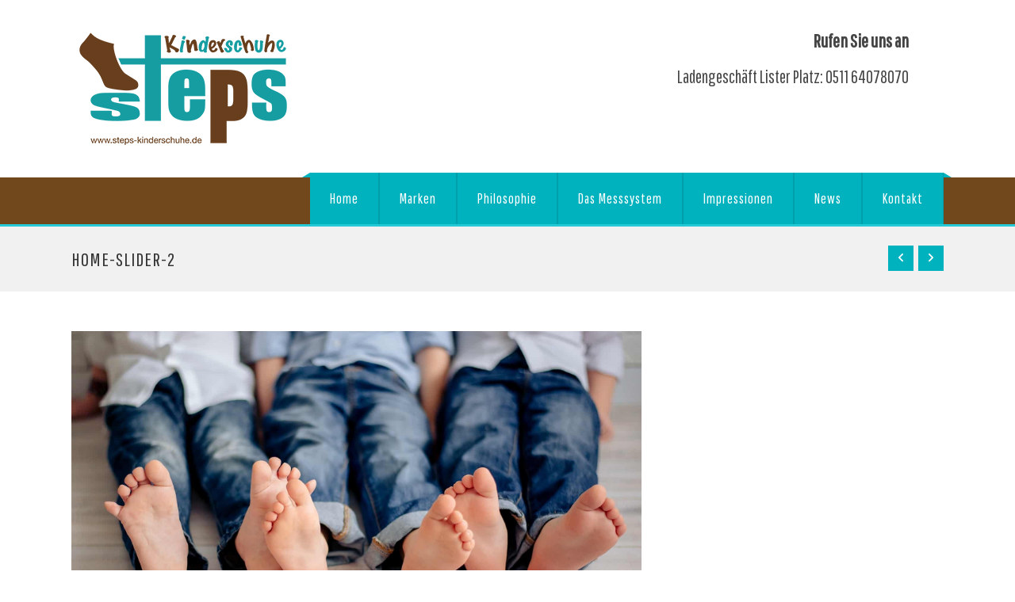

--- FILE ---
content_type: text/html; charset=UTF-8
request_url: https://www.steps-kinderschuhe.de/slider/home-slider-2
body_size: 22345
content:
<!DOCTYPE html>
<!--[if IE 7]>
<html class="ie ie7" lang="de">
<![endif]-->
<!--[if IE 8]>
<html class="ie ie8" lang="de">
<![endif]-->
<!--[if !(IE 7) | !(IE 8)  ]><!-->

<html lang="de">
<!--<![endif]-->
<head>
<meta charset="UTF-8" />
<meta name="viewport" content="width=device-width, initial-scale=1.0, maximum-scale=2.0" />
<link media="all" href="https://www.steps-kinderschuhe.de/wp-content/cache/autoptimize/css/autoptimize_81558ee1884b6a0459a8e10293689d98.css" rel="stylesheet"><title>Home-Slider-2 - Steps Kinderschuhe</title>
<link rel="profile" href="http://gmpg.org/xfn/11" />
<meta name='robots' content='index, follow, max-image-preview:large, max-snippet:-1, max-video-preview:-1' />

	<!-- This site is optimized with the Yoast SEO plugin v22.8 - https://yoast.com/wordpress/plugins/seo/ -->
	<link rel="canonical" href="https://www.steps-kinderschuhe.de/slider/home-slider-2" />
	<meta property="og:locale" content="de_DE" />
	<meta property="og:type" content="article" />
	<meta property="og:title" content="Home-Slider-2 - Steps Kinderschuhe" />
	<meta property="og:url" content="https://www.steps-kinderschuhe.de/slider/home-slider-2" />
	<meta property="og:site_name" content="Steps Kinderschuhe" />
	<meta property="article:modified_time" content="2021-04-06T06:42:51+00:00" />
	<meta property="og:image" content="https://www.steps-kinderschuhe.de/wp-content/uploads/2015/04/steps-kinderschuhe-slide-01.jpg" />
	<meta property="og:image:width" content="1920" />
	<meta property="og:image:height" content="993" />
	<meta property="og:image:type" content="image/jpeg" />
	<meta name="twitter:card" content="summary_large_image" />
	<script type="application/ld+json" class="yoast-schema-graph">{"@context":"https://schema.org","@graph":[{"@type":"WebPage","@id":"https://www.steps-kinderschuhe.de/slider/home-slider-2","url":"https://www.steps-kinderschuhe.de/slider/home-slider-2","name":"Home-Slider-2 - Steps Kinderschuhe","isPartOf":{"@id":"https://www.steps-kinderschuhe.de/#website"},"primaryImageOfPage":{"@id":"https://www.steps-kinderschuhe.de/slider/home-slider-2#primaryimage"},"image":{"@id":"https://www.steps-kinderschuhe.de/slider/home-slider-2#primaryimage"},"thumbnailUrl":"https://www.steps-kinderschuhe.de/wp-content/uploads/2015/04/steps-kinderschuhe-slide-01.jpg","datePublished":"2015-04-06T08:12:02+00:00","dateModified":"2021-04-06T06:42:51+00:00","breadcrumb":{"@id":"https://www.steps-kinderschuhe.de/slider/home-slider-2#breadcrumb"},"inLanguage":"de","potentialAction":[{"@type":"ReadAction","target":["https://www.steps-kinderschuhe.de/slider/home-slider-2"]}]},{"@type":"ImageObject","inLanguage":"de","@id":"https://www.steps-kinderschuhe.de/slider/home-slider-2#primaryimage","url":"https://www.steps-kinderschuhe.de/wp-content/uploads/2015/04/steps-kinderschuhe-slide-01.jpg","contentUrl":"https://www.steps-kinderschuhe.de/wp-content/uploads/2015/04/steps-kinderschuhe-slide-01.jpg","width":1920,"height":993},{"@type":"BreadcrumbList","@id":"https://www.steps-kinderschuhe.de/slider/home-slider-2#breadcrumb","itemListElement":[{"@type":"ListItem","position":1,"name":"Home","item":"https://www.steps-kinderschuhe.de/"},{"@type":"ListItem","position":2,"name":"Home-Slider-2"}]},{"@type":"WebSite","@id":"https://www.steps-kinderschuhe.de/#website","url":"https://www.steps-kinderschuhe.de/","name":"Steps Kinderschuhe","description":"Kinderschuhe Hannover","publisher":{"@id":"https://www.steps-kinderschuhe.de/#organization"},"potentialAction":[{"@type":"SearchAction","target":{"@type":"EntryPoint","urlTemplate":"https://www.steps-kinderschuhe.de/?s={search_term_string}"},"query-input":"required name=search_term_string"}],"inLanguage":"de"},{"@type":"Organization","@id":"https://www.steps-kinderschuhe.de/#organization","name":"Steps - Fachgeschäft für Kinder- und Jugendschuhe","url":"https://www.steps-kinderschuhe.de/","logo":{"@type":"ImageObject","inLanguage":"de","@id":"https://www.steps-kinderschuhe.de/#/schema/logo/image/","url":"https://www.steps-kinderschuhe.de/wp-content/uploads/2015/02/steps-kinderschuhe.png","contentUrl":"https://www.steps-kinderschuhe.de/wp-content/uploads/2015/02/steps-kinderschuhe.png","width":200,"height":117,"caption":"Steps - Fachgeschäft für Kinder- und Jugendschuhe"},"image":{"@id":"https://www.steps-kinderschuhe.de/#/schema/logo/image/"}}]}</script>
	<!-- / Yoast SEO plugin. -->


<link rel="alternate" type="application/rss+xml" title="Steps Kinderschuhe &raquo; Feed" href="https://www.steps-kinderschuhe.de/feed" />

















<link rel='stylesheet' id='css_skins-css' href='https://www.steps-kinderschuhe.de/wp-content/themes/innova/lib/includes/custom-skin.php' type='text/css' media='all' />
<link rel='stylesheet' id='title_googlefonts-css' href='https://www.steps-kinderschuhe.de/wp-content/cache/autoptimize/css/autoptimize_single_4adcec741bf2cfcbd77d2d83e83e3376.css?v=1718179964' type='text/css' media='all' />
<link rel='stylesheet' id='google_menufont-css' href='https://www.steps-kinderschuhe.de/wp-content/cache/autoptimize/css/autoptimize_single_4adcec741bf2cfcbd77d2d83e83e3376.css?v=1718179964' type='text/css' media='all' />
<link rel='stylesheet' id='google_bodyfont-css' href='https://www.steps-kinderschuhe.de/wp-content/cache/autoptimize/css/autoptimize_single_520c80d1ff3aaf1c3a376251424f2099.css?v=1718179964' type='text/css' media='all' />
<link rel='stylesheet' id='font-family-Libre-Baskerville-css' href='https://www.steps-kinderschuhe.de/wp-content/cache/autoptimize/css/autoptimize_single_200b08d213bdbaf3df0c532a034ab68e.css?v=1718179964' type='text/css' media='all' />
<link rel='stylesheet' id='font-family-Open-Sans-css' href='https://www.steps-kinderschuhe.de/wp-content/cache/autoptimize/css/autoptimize_single_ba68ba7dafa787423038d51d30247350.css?v=1718179964' type='text/css' media='all' />
<link rel='stylesheet' id='font-family-Pathway-Gothic-One-css' href='https://www.steps-kinderschuhe.de/wp-content/cache/autoptimize/css/autoptimize_single_fac12d9ef1dc2dd9b702cc203602805a.css?v=1718179964' type='text/css' media='all' />
<script type="text/javascript" id="jquery-core-js-extra">
/* <![CDATA[ */
var cpath = {"plugin_dir":"https:\/\/www.steps-kinderschuhe.de\/wp-content\/plugins\/kaya-innova-page-widgets"};
var wppath = {"template_path":"https:\/\/www.steps-kinderschuhe.de\/wp-content\/themes\/innova"};
/* ]]> */
</script>
<script type="text/javascript" src="https://www.steps-kinderschuhe.de/wp-includes/js/jquery/jquery.min.js" id="jquery-core-js"></script>
<script type="text/javascript" src="https://www.steps-kinderschuhe.de/wp-includes/js/jquery/jquery-migrate.min.js" id="jquery-migrate-js"></script>
<link rel="https://api.w.org/" href="https://www.steps-kinderschuhe.de/wp-json/" /><link rel="EditURI" type="application/rsd+xml" title="RSD" href="https://www.steps-kinderschuhe.de/xmlrpc.php?rsd" />
<meta name="generator" content="WordPress 6.5.7" />
<link rel='shortlink' href='https://www.steps-kinderschuhe.de/?p=266' />
<link rel="alternate" type="application/json+oembed" href="https://www.steps-kinderschuhe.de/wp-json/oembed/1.0/embed?url=https%3A%2F%2Fwww.steps-kinderschuhe.de%2Fslider%2Fhome-slider-2" />
<link rel="alternate" type="text/xml+oembed" href="https://www.steps-kinderschuhe.de/wp-json/oembed/1.0/embed?url=https%3A%2F%2Fwww.steps-kinderschuhe.de%2Fslider%2Fhome-slider-2&#038;format=xml" />

<script src="https://cloud.ccm19.de/app.js?apiKey=cff17690cbbd1a929e2481ab87faf1530e7db4767841f15c&amp;domain=61a09da8b7239b4d61178c44" referrerpolicy="origin"></script>




<link rel="shortcut icon" href="https://www.steps-kinderschuhe.de/wp-content/uploads/2015/06/favicon-steps.ico"/>
<!-- Customizer Style -->
 
 </head>
<body class="slider-template-default single single-slider postid-266 layout-2cr" >

	
	<section id="fluid_layout"><!-- Main Layout Section Start -->
		<!--Start header  section -->
		     <section id="header_nav_bar_container">
    <div class="page_title_bg" style=" opacity:1"> </div>

						 
         <div class="header_top">
         	        <div class="container">
						<div class="header_top_left_section">
														<div class="one_half header_top_left">
								<h2 style="font-weight: bold;">Rufen Sie uns an</h2>
<h3 style="font-size:1.6em!important; font-weight: normal;"> Ladengeschäft Südstadt: 0511 89865688</h3>
<h3 style="font-size:1.6em!important; font-weight: normal;"> Ladengeschäft Lister Platz: 0511 64078070</h3>							</div>
						
	        		        	</div>
	        					<div class="one_half_last header_top_right">
					                  									</div>
	        	
	        </div>
    	</div>
    	
		<section id="header_wrapper">		
			<header class="container">
				<div class="header_left_section ">
					<a href="https://www.steps-kinderschuhe.de/" title="Steps Kinderschuhe"><img class="logo" src="https://www.steps-kinderschuhe.de/wp-content/uploads/2016/09/steps-logo.png" alt="" /> </a>	
				</div>
				
				<!-- Side toggle content section -->
				
				<div class="header_right_section ">
					<div>
					<h2 style="font-weight: bold;">Rufen Sie uns an</h2>

<h3 style="font-size:1.6em!important; font-weight: normal;"> Ladengeschäft Lister Platz: 0511 64078070</h3>				</div>
				<div class="header_right_email_info">
					&nbsp;				</div>	
				<!--end navigation -->
			</div>
				</header> 
	</section> <!--end header section -->
			<!--navigation start -->
								<div class="nav_wrap">
						<nav class="container" data-mobile-menu="Go to ...">
							 <div id="myslidemenu" class="menu"><ul id="menu" class="menu"><li id="menu-item-214" class="menu-item menu-item-type-post_type menu-item-object-page menu-item-home"><a href="https://www.steps-kinderschuhe.de/">Home</a></li>
<li id="menu-item-103" class="menu-item menu-item-type-post_type menu-item-object-page"><a href="https://www.steps-kinderschuhe.de/marken">Marken</a></li>
<li id="menu-item-102" class="menu-item menu-item-type-post_type menu-item-object-page"><a href="https://www.steps-kinderschuhe.de/philosophie">Philosophie</a></li>
<li id="menu-item-136" class="menu-item menu-item-type-post_type menu-item-object-page"><a href="https://www.steps-kinderschuhe.de/das-messsystem">Das Messsystem</a></li>
<li id="menu-item-1427" class="menu-item menu-item-type-post_type menu-item-object-page"><a href="https://www.steps-kinderschuhe.de/impressionen">Impressionen</a></li>
<li id="menu-item-104" class="menu-item menu-item-type-post_type menu-item-object-page"><a href="https://www.steps-kinderschuhe.de/news">News</a></li>
<li id="menu-item-105" class="menu-item menu-item-type-post_type menu-item-object-page"><a href="https://www.steps-kinderschuhe.de/kontakt">Kontakt</a></li>
</ul></div>						</nav>
					</div>
					<div class="clear"></div>	
</section>
  <section class="sub_header_wrapper" ><section class="sub_header container"><h2>Home-Slider-2</h2>				<div id="singlepage_nav" > <!-- Navigation Buttons -->
					<div class="nav_prev_item">
						<a href="https://www.steps-kinderschuhe.de/slider/home-slider-1" rel="prev"><span class="meta-nav-prev"> &nbsp;</span></a>					</div>
					<div class="nav_next_item">
						<a href="https://www.steps-kinderschuhe.de/slider/home-slider-6-copy" rel="next"><span class="meta-nav-next">&nbsp;</span></a>					</div>
				</div>
	</section></section>            
<!--Start Middle Section  -->
	<section id="mid_container_wrapper">
	<section id="mid_container" class="container"> 
		<div class="two_third" id="content_section">
			<!--Slider Initialization  -->
  <script type="text/javascript">
  (function($) {
    "use strict";
    $(function() {
$('.page_owlslider').owlCarousel({
   //rtl:true,
    loop:true,
    margin:15,
    nav:true,
    navText : ['<i class="fa fa-chevron-left"></i>','<i class="fa fa-chevron-right"></i>'],
    items : 1,
    autoplay :true,
    responsive:{
        0:{
            items:1
        },
        600:{
            items:3
        },
        1000:{
            items:1
        }
    }

})
      });
    })(jQuery);  
    </script> 
 <!-- While Loop Start Here  -->
		<div id="post-266" class="post-266 slider type-slider status-publish has-post-thumbnail hentry slider_category-slider">
			<div class="single_img"> 
				<noscript><img class=" " src="https://www.steps-kinderschuhe.de/wp-content/uploads/bfi_thumb/steps-kinderschuhe-slide-01-3kj8ao8s641erxt6q7utj4.jpg" alt="Home-Slider-2" /></noscript><img class="lazyload  " src='data:image/svg+xml,%3Csvg%20xmlns=%22http://www.w3.org/2000/svg%22%20viewBox=%220%200%20210%20140%22%3E%3C/svg%3E' data-src="https://www.steps-kinderschuhe.de/wp-content/uploads/bfi_thumb/steps-kinderschuhe-slide-01-3kj8ao8s641erxt6q7utj4.jpg" alt="Home-Slider-2" />			</div>  
			<div class="clear"></div>
					 <!-- #post-## -->    
			<div class="content_box">
								
				<div class="clear"></div>
							</div>
		</div>
		<!-- End Ps -->
					</div>
		<!--StartSidebar Section -->
					<div class="one_third_last">
							</div>
			<div class="clear"></div>
				<div class="clear"></div>
		<!--End content Section -->
	</section> <!-- end middle content section -->
</section> <!-- end middle Container wrapper section -->
	<div class="clear"> </div>
		<!-- end middle section -->
	<footer>	
					<div class="footer_wrapper">
			<div class="container">
				<div class="footer_widgets">
						<div class="one_half ">	
	<div id="text-2" class="widget_container widget_text"><h3>Standort Lister Platz</h3>			<div class="textwidget">Podbielskistr. 8 / Lister Platz<br />
30163 Hannover<br /><br />
Telefon: 0511 / 640 780 70<br />
E-Mail: <a href="mailto:info@steps-kinderschuhe.de">info@steps-kinderschuhe.de</a><br /><br />
<strong>Öffnungszeiten:</strong><br />
Montag bis Freitag 10:00 – 18:00 Uhr<br />
Samstag 10:00 – 14:00 Uhr<br />
<p><br />
<a href="https://www.facebook.com/stepskinderschuhe/" target="_blank" rel="noopener"><noscript><img src="https://www.steps-kinderschuhe.de/wp-content/uploads/2022/10/facebook.png" alt="Facebook" width="30" height="30"/></noscript><img class="lazyload" src='data:image/svg+xml,%3Csvg%20xmlns=%22http://www.w3.org/2000/svg%22%20viewBox=%220%200%2030%2030%22%3E%3C/svg%3E' data-src="https://www.steps-kinderschuhe.de/wp-content/uploads/2022/10/facebook.png" alt="Facebook" width="30" height="30"/></a>   <a href="https://www.instagram.com/stepskinderschuhe/" target="_blank" rel="noopener"><noscript><img src="https://www.steps-kinderschuhe.de/wp-content/uploads/2022/10/instagram.png" alt="Facebook" width="30" height="30"/></noscript><img class="lazyload" src='data:image/svg+xml,%3Csvg%20xmlns=%22http://www.w3.org/2000/svg%22%20viewBox=%220%200%2030%2030%22%3E%3C/svg%3E' data-src="https://www.steps-kinderschuhe.de/wp-content/uploads/2022/10/instagram.png" alt="Facebook" width="30" height="30"/></a></p>

</div>
		</div> 	 </div>
		<div class="one_half_last ">	
	<div id="cleverreach_mail_widget-2" class="widget_container widget_cleverreach_mail_widget"><h3>Newsletter</h3><div class="haet-cleverreach">
	        <form method="post" class="haet-cleverreach-form">
            <input type="hidden" name="haet-cleverreach-is-widget" value="1">
            <input type="hidden" name="haet-cleverreach-form-id" value="118525">
            <input type="hidden" name="haet-cleverreach-list-id" value="794486">
			                    <div class="haet-cleverreach-field-wrap label-left type-description ">
						                            <p><b>Melden Sie sich zu unserem Newsletter an!</b><br/><small>Selbstverständlich können Sie sich jederzeit problemlos  wieder abmelden. Am Ende eines jeden Newsletters finden Sie einen entsprechenden Abmeldelink.</small></p>
						                    </div>
				                    <div class="haet-cleverreach-field-wrap label-left type-email ">
													                                <label for="haet-cleverreach-cleverreach_email">
									E-Mail                                </label>
														                                <input type="email"
                                       id="haet-cleverreach-cleverreach_email"
                                       name="haet-cleverreach-cleverreach_email"
                                       value=""
																		                                >
							
													                    </div>
				                    <div class="haet-cleverreach-field-wrap label-left type-submit ">
						                            <button type="submit" class="button" id="haet-cleverreach-submit">
								Anmelden                            </button>
						                    </div>
				        </form>
		</div>
</div><div id="text-4" class="widget_container widget_text"><h3> </h3>			<div class="textwidget"><a href="https://www.steps-kinderschuhe.de/Datenschutz" title="Datenschutz">Datenschutz</a> | <a href="https://www.steps-kinderschuhe.de/impressum" title="Impressum">Impressum</a></div>
		</div>	 </div>
					</div>
			</div> 
		</div> <!-- end Footer  section -->
		<div class="clear"></div>
		<!-- Start Footer bottom section -->

	</footer>
		 
		<div id="footer_bottom"> 
			<div class="container">
				<div class="one_half">
                <span class="copyrights">Powered by <a href="https://klartxt.de" title="klartxt GmbH">klartxt.de</a></span>				</div>
				<div class="one_half_last" id="footer_column3">
									<div class="footer_social_icons">
						<!--<a href="#"><i class="fa fa-facebook"></i></a>
<a href="#"><i class="fa fa-rss"></i></a>-->					</div>
					
			</div>
			</div>
		</div> <!-- end Footer bottom section  -->	
		<div class="clear"></div> 
	<!--  Scrollto Top  -->
	<a href="#" class="scroll_top "><i class = "fa fa-arrow-up"> </i></a>
	<!--  Google Analytic  -->
			<!--  end Google Analytics  -->
	</section> <!-- Main Layout Section End -->
	

<noscript><style>.lazyload{display:none;}</style></noscript><script data-noptimize="1">window.lazySizesConfig=window.lazySizesConfig||{};window.lazySizesConfig.loadMode=1;</script><script async data-noptimize="1" src='https://www.steps-kinderschuhe.de/wp-content/plugins/autoptimize/classes/external/js/lazysizes.min.js?ao_version=3.1.11'></script><script type="text/javascript" id="cleverreach_script-js-extra">
/* <![CDATA[ */
var haet_cr_ajax = {"ajax_url":"https:\/\/www.steps-kinderschuhe.de\/wp-admin\/admin-ajax.php"};
/* ]]> */
</script>
<script type="text/javascript" src="https://www.steps-kinderschuhe.de/wp-content/cache/autoptimize/js/autoptimize_single_bef7f6cdbafd93267fe1eb8cf4746130.js" id="cleverreach_script-js"></script>
<script type="text/javascript" src="https://www.steps-kinderschuhe.de/wp-content/cache/autoptimize/js/autoptimize_single_f85a60764b8bfb4ba9e8d85c27b1e27e.js" id="innova_js_widget_contact-js"></script>
<script type="text/javascript" src="https://www.steps-kinderschuhe.de/wp-content/cache/autoptimize/js/autoptimize_single_a5f96c62d75be144282ef6cc429a6259.js" id="js_owl.carousel-js"></script>
<script type="text/javascript" src="https://www.steps-kinderschuhe.de/wp-content/plugins/kaya-innova-page-widgets/js/scripts.js" id="js_scripts-js"></script>
<script type="text/javascript" src="https://www.steps-kinderschuhe.de/wp-content/cache/autoptimize/js/autoptimize_single_f91ec56154aadd9dfd565105e8433d21.js" id="jquery_bxslider-js"></script>
<script type="text/javascript" src="https://www.steps-kinderschuhe.de/wp-includes/js/jquery/ui/core.min.js" id="jquery-ui-core-js"></script>
<script type="text/javascript" src="https://www.steps-kinderschuhe.de/wp-includes/js/jquery/ui/accordion.min.js" id="jquery-ui-accordion-js"></script>
<script type="text/javascript" src="https://www.steps-kinderschuhe.de/wp-includes/js/jquery/ui/tabs.min.js" id="jquery-ui-tabs-js"></script>
<script type="text/javascript" src="https://www.steps-kinderschuhe.de/wp-content/cache/autoptimize/js/autoptimize_single_6178bba140abdcdd52f7979528d2679b.js" id="jquery.fitvids-js"></script>
<script type="text/javascript" src="https://www.steps-kinderschuhe.de/wp-content/themes/innova/js/cloud-zoom.1.0.2.min.js" id="cloud-zoom.1.0.2.min-js"></script>
<script type="text/javascript" src="https://www.steps-kinderschuhe.de/wp-content/cache/autoptimize/js/autoptimize_single_6c6be7361941e82ca78f9924ed07f70e.js" id="jquery.superslides-js"></script>
<script type="text/javascript" src="https://www.steps-kinderschuhe.de/wp-content/themes/innova/js/hammer.min.js" id="jquery_hammer-js"></script>
<script type="text/javascript" src="https://www.steps-kinderschuhe.de/wp-content/themes/innova/js/jquery.easing.1.3.js" id="jquery_easing-js"></script>
<script type="text/javascript" src="https://www.steps-kinderschuhe.de/wp-content/cache/autoptimize/js/autoptimize_single_e619a64016c6f2b5ebeb976a072ddb2b.js" id="jquery.prettyPhoto-js"></script>
<script type="text/javascript" src="https://www.steps-kinderschuhe.de/wp-content/themes/innova/js/jquery.isotope.min.js" id="jquery.isotope-js"></script>
<script type="text/javascript" src="https://www.steps-kinderschuhe.de/wp-content/cache/autoptimize/js/autoptimize_single_cdb1a2ad804c8935e492c2480655ef23.js" id="jquery-custom-js"></script>
	<script type="text/javascript">
(function($) {
  "use strict";
	$(function() {
	
/****************** Portfolio Isotope code **************/
if (jQuery().isotope){
var tempvar = "all";
$(window).load(function(){
$(function (){
	var isotopeContainer = $('.isotope-container'),
	isotopeFilter = $('#filter'),
	isotopeLink = isotopeFilter.find('a');
	isotopeContainer.isotope({
		itemSelector : '.isotope-item',
		//layoutMode : 'fitRows',
		filter : '.' +tempvar,
		 masonry:  {
                   columnWidth:    1,
                    isAnimated:     true,
                    isFitWidth:     true
                }
	});
	isotopeLink.click(function(){
		var selector = $(this).attr('data-category');
		isotopeContainer.isotope({
			filter : '.' + selector,
			itemSelector : '.isotope-item',
			//layoutMode : 'fitRows',
			animationEngine : 'best-available'
		});
		isotopeLink.removeClass('active');
		$(this).addClass('active');
		return false;
	});
});
		$("#filter ul li a").removeClass('active');
		$("#filter ul li."+tempvar+ " a").addClass('active');
});
}
});
})(jQuery);
</script>
</body>
</html>

--- FILE ---
content_type: text/css
request_url: https://www.steps-kinderschuhe.de/wp-content/cache/autoptimize/css/autoptimize_single_4adcec741bf2cfcbd77d2d83e83e3376.css?v=1718179964
body_size: 154
content:
@font-face{font-family:'Pathway Gothic One';font-style:normal;font-weight:400;src:url(https://www.steps-kinderschuhe.de/wp-content/uploads/fonts/fec58445d59c26a9b1cdce06eea15ca5/pathway-gothic-one-latin-ext-v14-normal-400.woff2?c=1666860931) format('woff2');unicode-range:U+0100-024F,U+0259,U+1E00-1EFF,U+2020,U+20A0-20AB,U+20AD-20CF,U+2113,U+2C60-2C7F,U+A720-A7FF}@font-face{font-family:'Pathway Gothic One';font-style:normal;font-weight:400;src:url(https://www.steps-kinderschuhe.de/wp-content/uploads/fonts/fec58445d59c26a9b1cdce06eea15ca5/pathway-gothic-one-latin-v14-normal-400.woff2?c=1666860931) format('woff2');unicode-range:U+0000-00FF,U+0131,U+0152-0153,U+02BB-02BC,U+02C6,U+02DA,U+02DC,U+2000-206F,U+2074,U+20AC,U+2122,U+2191,U+2193,U+2212,U+2215,U+FEFF,U+FFFD}

--- FILE ---
content_type: text/css
request_url: https://www.steps-kinderschuhe.de/wp-content/cache/autoptimize/css/autoptimize_single_520c80d1ff3aaf1c3a376251424f2099.css?v=1718179964
body_size: 235
content:
@font-face{font-family:'Open Sans';font-style:normal;font-weight:400;font-stretch:100%;src:url(https://www.steps-kinderschuhe.de/wp-content/uploads/fonts/9011f3d278da84b20f07096b3abb6f3d/open-sans-cyrillic-ext-v34-normal-400.woff2?c=1666860947) format('woff2');unicode-range:U+0460-052F,U+1C80-1C88,U+20B4,U+2DE0-2DFF,U+A640-A69F,U+FE2E-FE2F}@font-face{font-family:'Open Sans';font-style:normal;font-weight:400;font-stretch:100%;src:url(https://www.steps-kinderschuhe.de/wp-content/uploads/fonts/9011f3d278da84b20f07096b3abb6f3d/open-sans-cyrillic-v34-normal-400.woff2?c=1666860947) format('woff2');unicode-range:U+0301,U+0400-045F,U+0490-0491,U+04B0-04B1,U+2116}@font-face{font-family:'Open Sans';font-style:normal;font-weight:400;font-stretch:100%;src:url(https://www.steps-kinderschuhe.de/wp-content/uploads/fonts/9011f3d278da84b20f07096b3abb6f3d/open-sans-greek-ext-v34-normal-400.woff2?c=1666860947) format('woff2');unicode-range:U+1F00-1FFF}@font-face{font-family:'Open Sans';font-style:normal;font-weight:400;font-stretch:100%;src:url(https://www.steps-kinderschuhe.de/wp-content/uploads/fonts/9011f3d278da84b20f07096b3abb6f3d/open-sans-greek-v34-normal-400.woff2?c=1666860947) format('woff2');unicode-range:U+0370-03FF}@font-face{font-family:'Open Sans';font-style:normal;font-weight:400;font-stretch:100%;src:url(https://www.steps-kinderschuhe.de/wp-content/uploads/fonts/9011f3d278da84b20f07096b3abb6f3d/open-sans-hebrew-v34-normal-400.woff2?c=1666860947) format('woff2');unicode-range:U+0590-05FF,U+200C-2010,U+20AA,U+25CC,U+FB1D-FB4F}@font-face{font-family:'Open Sans';font-style:normal;font-weight:400;font-stretch:100%;src:url(https://www.steps-kinderschuhe.de/wp-content/uploads/fonts/9011f3d278da84b20f07096b3abb6f3d/open-sans-vietnamese-v34-normal-400.woff2?c=1666860947) format('woff2');unicode-range:U+0102-0103,U+0110-0111,U+0128-0129,U+0168-0169,U+01A0-01A1,U+01AF-01B0,U+1EA0-1EF9,U+20AB}@font-face{font-family:'Open Sans';font-style:normal;font-weight:400;font-stretch:100%;src:url(https://www.steps-kinderschuhe.de/wp-content/uploads/fonts/9011f3d278da84b20f07096b3abb6f3d/open-sans-latin-ext-v34-normal-400.woff2?c=1666860947) format('woff2');unicode-range:U+0100-024F,U+0259,U+1E00-1EFF,U+2020,U+20A0-20AB,U+20AD-20CF,U+2113,U+2C60-2C7F,U+A720-A7FF}@font-face{font-family:'Open Sans';font-style:normal;font-weight:400;font-stretch:100%;src:url(https://www.steps-kinderschuhe.de/wp-content/uploads/fonts/9011f3d278da84b20f07096b3abb6f3d/open-sans-latin-v34-normal-400.woff2?c=1666860948) format('woff2');unicode-range:U+0000-00FF,U+0131,U+0152-0153,U+02BB-02BC,U+02C6,U+02DA,U+02DC,U+2000-206F,U+2074,U+20AC,U+2122,U+2191,U+2193,U+2212,U+2215,U+FEFF,U+FFFD}

--- FILE ---
content_type: text/css
request_url: https://www.steps-kinderschuhe.de/wp-content/cache/autoptimize/css/autoptimize_single_200b08d213bdbaf3df0c532a034ab68e.css?v=1718179964
body_size: 48
content:
@font-face{font-family:'Libre Baskerville';font-style:normal;font-weight:400;src:url(https://www.steps-kinderschuhe.de/wp-content/uploads/fonts/4699c25fd0de61849ca3c7ff2df78782/libre-baskerville-latin-ext-v14-normal-400.woff2?c=1666860941) format('woff2');unicode-range:U+0100-024F,U+0259,U+1E00-1EFF,U+2020,U+20A0-20AB,U+20AD-20CF,U+2113,U+2C60-2C7F,U+A720-A7FF}@font-face{font-family:'Libre Baskerville';font-style:normal;font-weight:400;src:url(https://www.steps-kinderschuhe.de/wp-content/uploads/fonts/4699c25fd0de61849ca3c7ff2df78782/libre-baskerville-latin-v14-normal-400.woff2?c=1666860941) format('woff2');unicode-range:U+0000-00FF,U+0131,U+0152-0153,U+02BB-02BC,U+02C6,U+02DA,U+02DC,U+2000-206F,U+2074,U+20AC,U+2122,U+2191,U+2193,U+2212,U+2215,U+FEFF,U+FFFD}@font-face{font-family:'Libre Baskerville';font-style:normal;font-weight:700;src:url(https://www.steps-kinderschuhe.de/wp-content/uploads/fonts/4699c25fd0de61849ca3c7ff2df78782/libre-baskerville-latin-ext-v14-normal-700.woff2?c=1666860941) format('woff2');unicode-range:U+0100-024F,U+0259,U+1E00-1EFF,U+2020,U+20A0-20AB,U+20AD-20CF,U+2113,U+2C60-2C7F,U+A720-A7FF}@font-face{font-family:'Libre Baskerville';font-style:normal;font-weight:700;src:url(https://www.steps-kinderschuhe.de/wp-content/uploads/fonts/4699c25fd0de61849ca3c7ff2df78782/libre-baskerville-latin-v14-normal-700.woff2?c=1666860941) format('woff2');unicode-range:U+0000-00FF,U+0131,U+0152-0153,U+02BB-02BC,U+02C6,U+02DA,U+02DC,U+2000-206F,U+2074,U+20AC,U+2122,U+2191,U+2193,U+2212,U+2215,U+FEFF,U+FFFD}

--- FILE ---
content_type: text/css
request_url: https://www.steps-kinderschuhe.de/wp-content/cache/autoptimize/css/autoptimize_single_ba68ba7dafa787423038d51d30247350.css?v=1718179964
body_size: 336
content:
@font-face{font-family:'Open Sans';font-style:normal;font-weight:300;font-stretch:100%;src:url(https://www.steps-kinderschuhe.de/wp-content/uploads/fonts/a1d192230154c91e2bbf65e076387142/open-sans-cyrillic-ext-v34-normal-300.woff2?c=1666860941) format('woff2');unicode-range:U+0460-052F,U+1C80-1C88,U+20B4,U+2DE0-2DFF,U+A640-A69F,U+FE2E-FE2F}@font-face{font-family:'Open Sans';font-style:normal;font-weight:300;font-stretch:100%;src:url(https://www.steps-kinderschuhe.de/wp-content/uploads/fonts/a1d192230154c91e2bbf65e076387142/open-sans-cyrillic-v34-normal-300.woff2?c=1666860941) format('woff2');unicode-range:U+0301,U+0400-045F,U+0490-0491,U+04B0-04B1,U+2116}@font-face{font-family:'Open Sans';font-style:normal;font-weight:300;font-stretch:100%;src:url(https://www.steps-kinderschuhe.de/wp-content/uploads/fonts/a1d192230154c91e2bbf65e076387142/open-sans-greek-ext-v34-normal-300.woff2?c=1666860941) format('woff2');unicode-range:U+1F00-1FFF}@font-face{font-family:'Open Sans';font-style:normal;font-weight:300;font-stretch:100%;src:url(https://www.steps-kinderschuhe.de/wp-content/uploads/fonts/a1d192230154c91e2bbf65e076387142/open-sans-greek-v34-normal-300.woff2?c=1666860941) format('woff2');unicode-range:U+0370-03FF}@font-face{font-family:'Open Sans';font-style:normal;font-weight:300;font-stretch:100%;src:url(https://www.steps-kinderschuhe.de/wp-content/uploads/fonts/a1d192230154c91e2bbf65e076387142/open-sans-hebrew-v34-normal-300.woff2?c=1666860941) format('woff2');unicode-range:U+0590-05FF,U+200C-2010,U+20AA,U+25CC,U+FB1D-FB4F}@font-face{font-family:'Open Sans';font-style:normal;font-weight:300;font-stretch:100%;src:url(https://www.steps-kinderschuhe.de/wp-content/uploads/fonts/a1d192230154c91e2bbf65e076387142/open-sans-vietnamese-v34-normal-300.woff2?c=1666860941) format('woff2');unicode-range:U+0102-0103,U+0110-0111,U+0128-0129,U+0168-0169,U+01A0-01A1,U+01AF-01B0,U+1EA0-1EF9,U+20AB}@font-face{font-family:'Open Sans';font-style:normal;font-weight:300;font-stretch:100%;src:url(https://www.steps-kinderschuhe.de/wp-content/uploads/fonts/a1d192230154c91e2bbf65e076387142/open-sans-latin-ext-v34-normal-300.woff2?c=1666860941) format('woff2');unicode-range:U+0100-024F,U+0259,U+1E00-1EFF,U+2020,U+20A0-20AB,U+20AD-20CF,U+2113,U+2C60-2C7F,U+A720-A7FF}@font-face{font-family:'Open Sans';font-style:normal;font-weight:300;font-stretch:100%;src:url(https://www.steps-kinderschuhe.de/wp-content/uploads/fonts/a1d192230154c91e2bbf65e076387142/open-sans-latin-v34-normal-300.woff2?c=1666860942) format('woff2');unicode-range:U+0000-00FF,U+0131,U+0152-0153,U+02BB-02BC,U+02C6,U+02DA,U+02DC,U+2000-206F,U+2074,U+20AC,U+2122,U+2191,U+2193,U+2212,U+2215,U+FEFF,U+FFFD}@font-face{font-family:'Open Sans';font-style:normal;font-weight:400;font-stretch:100%;src:url(https://www.steps-kinderschuhe.de/wp-content/uploads/fonts/a1d192230154c91e2bbf65e076387142/open-sans-cyrillic-ext-v34-normal-300.woff2?c=1666860941) format('woff2');unicode-range:U+0460-052F,U+1C80-1C88,U+20B4,U+2DE0-2DFF,U+A640-A69F,U+FE2E-FE2F}@font-face{font-family:'Open Sans';font-style:normal;font-weight:400;font-stretch:100%;src:url(https://www.steps-kinderschuhe.de/wp-content/uploads/fonts/a1d192230154c91e2bbf65e076387142/open-sans-cyrillic-v34-normal-300.woff2?c=1666860941) format('woff2');unicode-range:U+0301,U+0400-045F,U+0490-0491,U+04B0-04B1,U+2116}@font-face{font-family:'Open Sans';font-style:normal;font-weight:400;font-stretch:100%;src:url(https://www.steps-kinderschuhe.de/wp-content/uploads/fonts/a1d192230154c91e2bbf65e076387142/open-sans-greek-ext-v34-normal-300.woff2?c=1666860941) format('woff2');unicode-range:U+1F00-1FFF}@font-face{font-family:'Open Sans';font-style:normal;font-weight:400;font-stretch:100%;src:url(https://www.steps-kinderschuhe.de/wp-content/uploads/fonts/a1d192230154c91e2bbf65e076387142/open-sans-greek-v34-normal-300.woff2?c=1666860941) format('woff2');unicode-range:U+0370-03FF}@font-face{font-family:'Open Sans';font-style:normal;font-weight:400;font-stretch:100%;src:url(https://www.steps-kinderschuhe.de/wp-content/uploads/fonts/a1d192230154c91e2bbf65e076387142/open-sans-hebrew-v34-normal-300.woff2?c=1666860941) format('woff2');unicode-range:U+0590-05FF,U+200C-2010,U+20AA,U+25CC,U+FB1D-FB4F}@font-face{font-family:'Open Sans';font-style:normal;font-weight:400;font-stretch:100%;src:url(https://www.steps-kinderschuhe.de/wp-content/uploads/fonts/a1d192230154c91e2bbf65e076387142/open-sans-vietnamese-v34-normal-300.woff2?c=1666860941) format('woff2');unicode-range:U+0102-0103,U+0110-0111,U+0128-0129,U+0168-0169,U+01A0-01A1,U+01AF-01B0,U+1EA0-1EF9,U+20AB}@font-face{font-family:'Open Sans';font-style:normal;font-weight:400;font-stretch:100%;src:url(https://www.steps-kinderschuhe.de/wp-content/uploads/fonts/a1d192230154c91e2bbf65e076387142/open-sans-latin-ext-v34-normal-300.woff2?c=1666860941) format('woff2');unicode-range:U+0100-024F,U+0259,U+1E00-1EFF,U+2020,U+20A0-20AB,U+20AD-20CF,U+2113,U+2C60-2C7F,U+A720-A7FF}@font-face{font-family:'Open Sans';font-style:normal;font-weight:400;font-stretch:100%;src:url(https://www.steps-kinderschuhe.de/wp-content/uploads/fonts/a1d192230154c91e2bbf65e076387142/open-sans-latin-v34-normal-300.woff2?c=1666860942) format('woff2');unicode-range:U+0000-00FF,U+0131,U+0152-0153,U+02BB-02BC,U+02C6,U+02DA,U+02DC,U+2000-206F,U+2074,U+20AC,U+2122,U+2191,U+2193,U+2212,U+2215,U+FEFF,U+FFFD}@font-face{font-family:'Open Sans';font-style:normal;font-weight:700;font-stretch:100%;src:url(https://www.steps-kinderschuhe.de/wp-content/uploads/fonts/a1d192230154c91e2bbf65e076387142/open-sans-cyrillic-ext-v34-normal-300.woff2?c=1666860941) format('woff2');unicode-range:U+0460-052F,U+1C80-1C88,U+20B4,U+2DE0-2DFF,U+A640-A69F,U+FE2E-FE2F}@font-face{font-family:'Open Sans';font-style:normal;font-weight:700;font-stretch:100%;src:url(https://www.steps-kinderschuhe.de/wp-content/uploads/fonts/a1d192230154c91e2bbf65e076387142/open-sans-cyrillic-v34-normal-300.woff2?c=1666860941) format('woff2');unicode-range:U+0301,U+0400-045F,U+0490-0491,U+04B0-04B1,U+2116}@font-face{font-family:'Open Sans';font-style:normal;font-weight:700;font-stretch:100%;src:url(https://www.steps-kinderschuhe.de/wp-content/uploads/fonts/a1d192230154c91e2bbf65e076387142/open-sans-greek-ext-v34-normal-300.woff2?c=1666860941) format('woff2');unicode-range:U+1F00-1FFF}@font-face{font-family:'Open Sans';font-style:normal;font-weight:700;font-stretch:100%;src:url(https://www.steps-kinderschuhe.de/wp-content/uploads/fonts/a1d192230154c91e2bbf65e076387142/open-sans-greek-v34-normal-300.woff2?c=1666860941) format('woff2');unicode-range:U+0370-03FF}@font-face{font-family:'Open Sans';font-style:normal;font-weight:700;font-stretch:100%;src:url(https://www.steps-kinderschuhe.de/wp-content/uploads/fonts/a1d192230154c91e2bbf65e076387142/open-sans-hebrew-v34-normal-300.woff2?c=1666860941) format('woff2');unicode-range:U+0590-05FF,U+200C-2010,U+20AA,U+25CC,U+FB1D-FB4F}@font-face{font-family:'Open Sans';font-style:normal;font-weight:700;font-stretch:100%;src:url(https://www.steps-kinderschuhe.de/wp-content/uploads/fonts/a1d192230154c91e2bbf65e076387142/open-sans-vietnamese-v34-normal-300.woff2?c=1666860941) format('woff2');unicode-range:U+0102-0103,U+0110-0111,U+0128-0129,U+0168-0169,U+01A0-01A1,U+01AF-01B0,U+1EA0-1EF9,U+20AB}@font-face{font-family:'Open Sans';font-style:normal;font-weight:700;font-stretch:100%;src:url(https://www.steps-kinderschuhe.de/wp-content/uploads/fonts/a1d192230154c91e2bbf65e076387142/open-sans-latin-ext-v34-normal-300.woff2?c=1666860941) format('woff2');unicode-range:U+0100-024F,U+0259,U+1E00-1EFF,U+2020,U+20A0-20AB,U+20AD-20CF,U+2113,U+2C60-2C7F,U+A720-A7FF}@font-face{font-family:'Open Sans';font-style:normal;font-weight:700;font-stretch:100%;src:url(https://www.steps-kinderschuhe.de/wp-content/uploads/fonts/a1d192230154c91e2bbf65e076387142/open-sans-latin-v34-normal-300.woff2?c=1666860942) format('woff2');unicode-range:U+0000-00FF,U+0131,U+0152-0153,U+02BB-02BC,U+02C6,U+02DA,U+02DC,U+2000-206F,U+2074,U+20AC,U+2122,U+2191,U+2193,U+2212,U+2215,U+FEFF,U+FFFD}

--- FILE ---
content_type: text/css
request_url: https://www.steps-kinderschuhe.de/wp-content/cache/autoptimize/css/autoptimize_single_fac12d9ef1dc2dd9b702cc203602805a.css?v=1718179964
body_size: 31
content:
@font-face{font-family:'Pathway Gothic One';font-style:normal;font-weight:400;src:url(https://www.steps-kinderschuhe.de/wp-content/uploads/fonts/e5c19c682eeed0780dcfb1d2aa2cd7e0/pathway-gothic-one-latin-ext-v14-normal-400.woff2?c=1666860942) format('woff2');unicode-range:U+0100-024F,U+0259,U+1E00-1EFF,U+2020,U+20A0-20AB,U+20AD-20CF,U+2113,U+2C60-2C7F,U+A720-A7FF}@font-face{font-family:'Pathway Gothic One';font-style:normal;font-weight:400;src:url(https://www.steps-kinderschuhe.de/wp-content/uploads/fonts/e5c19c682eeed0780dcfb1d2aa2cd7e0/pathway-gothic-one-latin-v14-normal-400.woff2?c=1666860942) format('woff2');unicode-range:U+0000-00FF,U+0131,U+0152-0153,U+02BB-02BC,U+02C6,U+02DA,U+02DC,U+2000-206F,U+2074,U+20AC,U+2122,U+2191,U+2193,U+2212,U+2215,U+FEFF,U+FFFD}

--- FILE ---
content_type: text/javascript
request_url: https://www.steps-kinderschuhe.de/wp-content/cache/autoptimize/js/autoptimize_single_cdb1a2ad804c8935e492c2480655ef23.js
body_size: 1726
content:
(function($){"use strict";$(function(){$('.gallery-item a').attr('data-gal','prettyPhoto[gallery]');$("a[data-gal^='prettyPhoto']").prettyPhoto({hook:'data-gal'});$('.more-link').addClass("readmore readmore-1");$('#mid_container').animate({opacity:1},1200);$('#main_slider').animate({opacity:1},1200);$('.Portfolio_gallery').animate({opacity:1},2000);$('#wp-calendar a').parent().addClass('cal-blog');$('.widget_iconbox-widget, .widget_kaya-client, .widget_kaya-skillset').parent().addClass('kaya_widegts_parent');$('.footer_widgets > div').addClass('footer_widgets_column');$('.widget_sudo_slider #controls').addClass('widget_controls');$('.widget_kaya-skillset').parent().addClass('widget_kaya-skillset-parent');$('.widget_kaya-testimonials').parent().addClass("kaya-testimoial-parent");$('.widget_dropcap-widget').parent().addClass("kaya-drocap-parent");$('.widget_kaya-rolling').parent().addClass("kaya-rollnumber-parent");$('.panel-row-style').parent().addClass("panel-row-style-parent");$(".promobox_video_bg").next('.panel-row-style-parent').prev('.promobox_video_bg').addClass('promobox_bottom');$('.panel-row-style-parent:first-child').parent().parent().parent().parent().parent().css('padding-top','0').addClass("panel-row-style-parent-first");$('.panel-row-style-parent:last-child').parent().parent().parent().parent().parent().css('padding-bottom','0').addClass("panel-row-style-parent-last");var portfolio_stretched=$('.siteorigin-panels-stretch').data('stretch-type');if(portfolio_stretched=="full-stretched"){$('.Portfolio_gallery').parent().parent().parent().addClass('portfolio-stretched');}
$('.footer_widgets').find('div[class^="footer_widget_seperator"]:last').remove();$('footer .widget_container ul li:first').css({"border-top":"0","padding-top":"0"});$('#mid_container, #slider_wrapper, #homeslider, .single_img  ul.isotope_gallery').animate({opacity:1},5000);$('span#controls .prevBtn, span#controls .nextBtn').css('display','block');$('.widget_kaya-slider').animate({opacity:1},5000);$('.widget_innova-pricing-table').parent().addClass('pricing_table_parent');$('.pricing_table_parent').next('.pricing_table_parent').css('padding','0').prev('.pricing_table_parent').css('padding-right','0');$('.portfolio-container').hover(function(){$(this).stop().find('.pf_item_box div').animate({top:'-15px'},'fast')},function(){$(this).stop().find('.pf_item_box div').animate({top:'0px'},'fast')});var menu_go_to=$('.nav_wrap nav').data('mobile-menu');$("<select />").appendTo(".menu");$("<option />",{"selected":"selected","value":"","text":menu_go_to}).appendTo(".menu select");$(".menu ul li a").each(function(){var el=$(this);if($(this).parents("ul.sub-menu").length>0){$("<option />",{"value":el.attr("href"),"text":" -- "+el.text()}).appendTo(".menu select");}else{$("<option />",{"value":el.attr("href"),"text":el.text()}).appendTo(".menu select");}});$(".menu select").change(function(){window.location=$(this).find("option:selected").val();});$('.item_thumb_gallery, .meta_info, .gallery-item, .isotope_gallery li').hover(function(){$(this).find('img').stop().animate({opacity:0.7},1200);$(this).find('.image, .meta_info .post_link').css({"left":"0px"}).stop().animate({"left":"50%",opacity:1},600);},function(){$(this).find('.image, .post_link').stop().animate({opacity:0},400);$(this).find('img').stop().animate({opacity:1},1200);});$('.menu ul:first > li').addClass("main-links");$(".menu ul li.main-links:last-child").css("border-right","none");$(".toggle_content").hide();$("div.trigger").click(function(){$(this).toggleClass("active").next().slideToggle("slow");});if(jQuery().isotope){$(window).load(function(){$(function(){var isotopeContainer=$('.isotope-container, .blog-isotope-container, .widget-isotope-container, .gallery-images');isotopeContainer.isotope({masonry:{columnWidth:1,isAnimated:true,isFitWidth:true}});});});}
$(window).scroll(function(){if($(this).scrollTop()>100){$('.scroll_top').fadeIn();}else{$('.scroll_top').fadeOut();}});$('.scroll_top').click(function(){$("html, body").animate({scrollTop:0},600);return false;});$('.widget_controls .prevBtn, .widget_sudo_slider .nextBtn, .slides-navigation, .bx-wrapper .bx-controls-direction a').show();$('#sudo_slider_wrapper, #slides, .widget_kaya-slider').hover(function(){$('.widget_controls .prevBtn, .widget_controls .nextBtn, .slides-navigation, .bx-wrapper .bx-controls-direction a',this).fadeIn();},function(){$('.widget_controls .prevBtn, .widget_controls .nextBtn, .slides-navigation, .bx-wrapper .bx-controls-direction a',this).fadeOut();});$(window).resize(function(){var windowHeight=(Math.ceil($(window).height()));$("#video_wrapper, #parallax_single_image").height(windowHeight);$(".slider_items img").css({'width':$(window).width()});var $height=(jQuery(".video_inner_text").height()/2)-50;var $video_container_height=jQuery('.video_inner_text').css({'margin-top':-$height});var $boxed_width=$('#box_layout').css('width');$(".slides-container > div").css({'width':$boxed_width});});var $boxed_width=$('#box_layout').css('width');$(".slides-container > div").css({'width':$boxed_width});var windowHeight=(Math.ceil($(window).height()));$("#video_wrapper, #parallax_single_image").height(windowHeight);$(".slider_items img").css({'width':$(window).width()});var $height=(jQuery(".video_inner_text").height()/2)-50;var $video_container_height=jQuery('.video_inner_text').css({'margin-top':-$height});$(".portfolio-container").hover(function(){$(this).find('.pf_item_wrapper').css("cssText","display: block !important;");},function(){$(this).find('.pf_item_wrapper').css("cssText","display: none !important;");});$("#mid_container_wrapper").fitVids({customSelector:"iframe[src^='http://socialcam.com']"});$('.shop-product-items li .shop-produt-image, .related-product-slider .shop-produt-image').hover(function(){$(this).find('.product-cart-button').css({'display':'block','right':"-50px"}).stop(true,true).animate({'display':'block','right':"0"});},function(){$(this).find('.product-cart-button').stop(true,true).css({'display':'block','right':'0px'}).animate({'display':'block','right':"-50px"});})
$('.widget_shopping_cart_content .buttons a').removeClass('wc-forward');$('.button, .form-submit #submit, .widget_shopping_cart_content .buttons a').not('.wc-forward').addClass('primary-button');$('.checkout-button, #place_order, .cart-sussess-message a').addClass('seconadry-button');$('.related.products li, .upsells.products li').removeClass('first');$('.related.products li, .upsells.products li').removeClass('last');$('.add_to_wishlist').removeClass('single_add_to_wishlist button alt primary-button');$('i.icon-align-right').removeClass('icon-align-right').addClass('fa fa-heart');});})(jQuery);

--- FILE ---
content_type: text/javascript
request_url: https://www.steps-kinderschuhe.de/wp-content/cache/autoptimize/js/autoptimize_single_f85a60764b8bfb4ba9e8d85c27b1e27e.js
body_size: 212
content:
jQuery(function(){jQuery('#main input#contact_submit').live("click",function(e){e.preventDefault();var name=jQuery('input#name').val();var email=jQuery('input#email').val();var message=jQuery('textarea#message').val();var pattern=new RegExp(/^([\w-\.]+@([\w-]+\.)+[\w-]{2,4})?$/);var subject=jQuery('input#subject').val();var siteemail=jQuery('input#siteemail').val();var hasError=false;if(name=='')
{jQuery('[name="name"]').addClass('vaidate_error');hasError=true;}else{jQuery('[name="name"]').removeClass('vaidate_error');}
if(email=='')
{jQuery('[name="email"]').addClass('vaidate_error');hasError=true;}else{if(!pattern.test(email)){jQuery('[name="email"]').addClass('vaidate_error');hasError=true;}else{jQuery('[name="email"]').removeClass('vaidate_error');}}
if(message=="")
{jQuery('[name="message"]').addClass('vaidate_error');hasError=true;}else{jQuery('[name="message"]').removeClass('vaidate_error');}
if(subject=="")
{jQuery('[name="subject"]').addClass('vaidate_error');hasError=true;}else{jQuery('[name="subject"]').removeClass('vaidate_error');}
if(hasError){return;}
else{jQuery.ajax({type:'post',url:cpath.plugin_dir+'/sendEmail.php',data:'name='+name+'&email='+email+'&subject='+subject+'&message='+message+'&siteemail='+siteemail,success:function(results){jQuery('div#contact_response').html(results).css('display','block');}});}});});